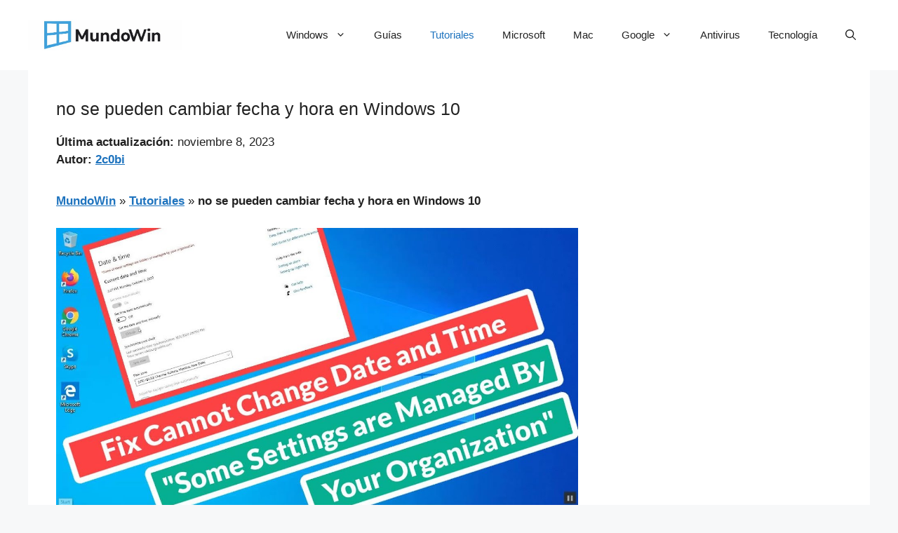

--- FILE ---
content_type: text/html; charset=utf-8
request_url: https://www.google.com/recaptcha/api2/aframe
body_size: 270
content:
<!DOCTYPE HTML><html><head><meta http-equiv="content-type" content="text/html; charset=UTF-8"></head><body><script nonce="xA1RAGNWjRzqQMsNTDk6rQ">/** Anti-fraud and anti-abuse applications only. See google.com/recaptcha */ try{var clients={'sodar':'https://pagead2.googlesyndication.com/pagead/sodar?'};window.addEventListener("message",function(a){try{if(a.source===window.parent){var b=JSON.parse(a.data);var c=clients[b['id']];if(c){var d=document.createElement('img');d.src=c+b['params']+'&rc='+(localStorage.getItem("rc::a")?sessionStorage.getItem("rc::b"):"");window.document.body.appendChild(d);sessionStorage.setItem("rc::e",parseInt(sessionStorage.getItem("rc::e")||0)+1);localStorage.setItem("rc::h",'1769066014182');}}}catch(b){}});window.parent.postMessage("_grecaptcha_ready", "*");}catch(b){}</script></body></html>